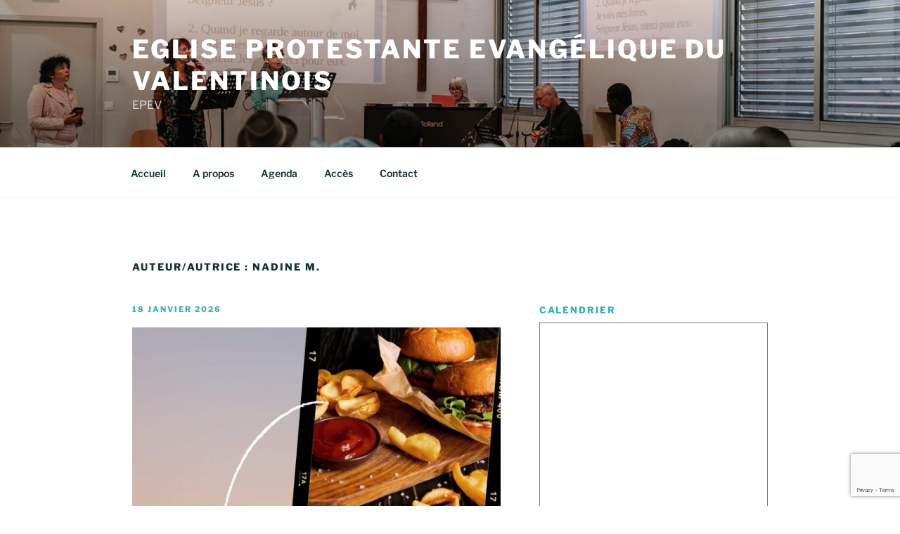

--- FILE ---
content_type: text/html; charset=utf-8
request_url: https://www.google.com/recaptcha/api2/anchor?ar=1&k=6LfcPncpAAAAAJP-bcOqGqcdMMhED4dmvpYYYgUM&co=aHR0cHM6Ly93d3cuZXBldi5mcjo0NDM.&hl=en&v=N67nZn4AqZkNcbeMu4prBgzg&size=invisible&anchor-ms=20000&execute-ms=30000&cb=div6o3m6icrn
body_size: 48597
content:
<!DOCTYPE HTML><html dir="ltr" lang="en"><head><meta http-equiv="Content-Type" content="text/html; charset=UTF-8">
<meta http-equiv="X-UA-Compatible" content="IE=edge">
<title>reCAPTCHA</title>
<style type="text/css">
/* cyrillic-ext */
@font-face {
  font-family: 'Roboto';
  font-style: normal;
  font-weight: 400;
  font-stretch: 100%;
  src: url(//fonts.gstatic.com/s/roboto/v48/KFO7CnqEu92Fr1ME7kSn66aGLdTylUAMa3GUBHMdazTgWw.woff2) format('woff2');
  unicode-range: U+0460-052F, U+1C80-1C8A, U+20B4, U+2DE0-2DFF, U+A640-A69F, U+FE2E-FE2F;
}
/* cyrillic */
@font-face {
  font-family: 'Roboto';
  font-style: normal;
  font-weight: 400;
  font-stretch: 100%;
  src: url(//fonts.gstatic.com/s/roboto/v48/KFO7CnqEu92Fr1ME7kSn66aGLdTylUAMa3iUBHMdazTgWw.woff2) format('woff2');
  unicode-range: U+0301, U+0400-045F, U+0490-0491, U+04B0-04B1, U+2116;
}
/* greek-ext */
@font-face {
  font-family: 'Roboto';
  font-style: normal;
  font-weight: 400;
  font-stretch: 100%;
  src: url(//fonts.gstatic.com/s/roboto/v48/KFO7CnqEu92Fr1ME7kSn66aGLdTylUAMa3CUBHMdazTgWw.woff2) format('woff2');
  unicode-range: U+1F00-1FFF;
}
/* greek */
@font-face {
  font-family: 'Roboto';
  font-style: normal;
  font-weight: 400;
  font-stretch: 100%;
  src: url(//fonts.gstatic.com/s/roboto/v48/KFO7CnqEu92Fr1ME7kSn66aGLdTylUAMa3-UBHMdazTgWw.woff2) format('woff2');
  unicode-range: U+0370-0377, U+037A-037F, U+0384-038A, U+038C, U+038E-03A1, U+03A3-03FF;
}
/* math */
@font-face {
  font-family: 'Roboto';
  font-style: normal;
  font-weight: 400;
  font-stretch: 100%;
  src: url(//fonts.gstatic.com/s/roboto/v48/KFO7CnqEu92Fr1ME7kSn66aGLdTylUAMawCUBHMdazTgWw.woff2) format('woff2');
  unicode-range: U+0302-0303, U+0305, U+0307-0308, U+0310, U+0312, U+0315, U+031A, U+0326-0327, U+032C, U+032F-0330, U+0332-0333, U+0338, U+033A, U+0346, U+034D, U+0391-03A1, U+03A3-03A9, U+03B1-03C9, U+03D1, U+03D5-03D6, U+03F0-03F1, U+03F4-03F5, U+2016-2017, U+2034-2038, U+203C, U+2040, U+2043, U+2047, U+2050, U+2057, U+205F, U+2070-2071, U+2074-208E, U+2090-209C, U+20D0-20DC, U+20E1, U+20E5-20EF, U+2100-2112, U+2114-2115, U+2117-2121, U+2123-214F, U+2190, U+2192, U+2194-21AE, U+21B0-21E5, U+21F1-21F2, U+21F4-2211, U+2213-2214, U+2216-22FF, U+2308-230B, U+2310, U+2319, U+231C-2321, U+2336-237A, U+237C, U+2395, U+239B-23B7, U+23D0, U+23DC-23E1, U+2474-2475, U+25AF, U+25B3, U+25B7, U+25BD, U+25C1, U+25CA, U+25CC, U+25FB, U+266D-266F, U+27C0-27FF, U+2900-2AFF, U+2B0E-2B11, U+2B30-2B4C, U+2BFE, U+3030, U+FF5B, U+FF5D, U+1D400-1D7FF, U+1EE00-1EEFF;
}
/* symbols */
@font-face {
  font-family: 'Roboto';
  font-style: normal;
  font-weight: 400;
  font-stretch: 100%;
  src: url(//fonts.gstatic.com/s/roboto/v48/KFO7CnqEu92Fr1ME7kSn66aGLdTylUAMaxKUBHMdazTgWw.woff2) format('woff2');
  unicode-range: U+0001-000C, U+000E-001F, U+007F-009F, U+20DD-20E0, U+20E2-20E4, U+2150-218F, U+2190, U+2192, U+2194-2199, U+21AF, U+21E6-21F0, U+21F3, U+2218-2219, U+2299, U+22C4-22C6, U+2300-243F, U+2440-244A, U+2460-24FF, U+25A0-27BF, U+2800-28FF, U+2921-2922, U+2981, U+29BF, U+29EB, U+2B00-2BFF, U+4DC0-4DFF, U+FFF9-FFFB, U+10140-1018E, U+10190-1019C, U+101A0, U+101D0-101FD, U+102E0-102FB, U+10E60-10E7E, U+1D2C0-1D2D3, U+1D2E0-1D37F, U+1F000-1F0FF, U+1F100-1F1AD, U+1F1E6-1F1FF, U+1F30D-1F30F, U+1F315, U+1F31C, U+1F31E, U+1F320-1F32C, U+1F336, U+1F378, U+1F37D, U+1F382, U+1F393-1F39F, U+1F3A7-1F3A8, U+1F3AC-1F3AF, U+1F3C2, U+1F3C4-1F3C6, U+1F3CA-1F3CE, U+1F3D4-1F3E0, U+1F3ED, U+1F3F1-1F3F3, U+1F3F5-1F3F7, U+1F408, U+1F415, U+1F41F, U+1F426, U+1F43F, U+1F441-1F442, U+1F444, U+1F446-1F449, U+1F44C-1F44E, U+1F453, U+1F46A, U+1F47D, U+1F4A3, U+1F4B0, U+1F4B3, U+1F4B9, U+1F4BB, U+1F4BF, U+1F4C8-1F4CB, U+1F4D6, U+1F4DA, U+1F4DF, U+1F4E3-1F4E6, U+1F4EA-1F4ED, U+1F4F7, U+1F4F9-1F4FB, U+1F4FD-1F4FE, U+1F503, U+1F507-1F50B, U+1F50D, U+1F512-1F513, U+1F53E-1F54A, U+1F54F-1F5FA, U+1F610, U+1F650-1F67F, U+1F687, U+1F68D, U+1F691, U+1F694, U+1F698, U+1F6AD, U+1F6B2, U+1F6B9-1F6BA, U+1F6BC, U+1F6C6-1F6CF, U+1F6D3-1F6D7, U+1F6E0-1F6EA, U+1F6F0-1F6F3, U+1F6F7-1F6FC, U+1F700-1F7FF, U+1F800-1F80B, U+1F810-1F847, U+1F850-1F859, U+1F860-1F887, U+1F890-1F8AD, U+1F8B0-1F8BB, U+1F8C0-1F8C1, U+1F900-1F90B, U+1F93B, U+1F946, U+1F984, U+1F996, U+1F9E9, U+1FA00-1FA6F, U+1FA70-1FA7C, U+1FA80-1FA89, U+1FA8F-1FAC6, U+1FACE-1FADC, U+1FADF-1FAE9, U+1FAF0-1FAF8, U+1FB00-1FBFF;
}
/* vietnamese */
@font-face {
  font-family: 'Roboto';
  font-style: normal;
  font-weight: 400;
  font-stretch: 100%;
  src: url(//fonts.gstatic.com/s/roboto/v48/KFO7CnqEu92Fr1ME7kSn66aGLdTylUAMa3OUBHMdazTgWw.woff2) format('woff2');
  unicode-range: U+0102-0103, U+0110-0111, U+0128-0129, U+0168-0169, U+01A0-01A1, U+01AF-01B0, U+0300-0301, U+0303-0304, U+0308-0309, U+0323, U+0329, U+1EA0-1EF9, U+20AB;
}
/* latin-ext */
@font-face {
  font-family: 'Roboto';
  font-style: normal;
  font-weight: 400;
  font-stretch: 100%;
  src: url(//fonts.gstatic.com/s/roboto/v48/KFO7CnqEu92Fr1ME7kSn66aGLdTylUAMa3KUBHMdazTgWw.woff2) format('woff2');
  unicode-range: U+0100-02BA, U+02BD-02C5, U+02C7-02CC, U+02CE-02D7, U+02DD-02FF, U+0304, U+0308, U+0329, U+1D00-1DBF, U+1E00-1E9F, U+1EF2-1EFF, U+2020, U+20A0-20AB, U+20AD-20C0, U+2113, U+2C60-2C7F, U+A720-A7FF;
}
/* latin */
@font-face {
  font-family: 'Roboto';
  font-style: normal;
  font-weight: 400;
  font-stretch: 100%;
  src: url(//fonts.gstatic.com/s/roboto/v48/KFO7CnqEu92Fr1ME7kSn66aGLdTylUAMa3yUBHMdazQ.woff2) format('woff2');
  unicode-range: U+0000-00FF, U+0131, U+0152-0153, U+02BB-02BC, U+02C6, U+02DA, U+02DC, U+0304, U+0308, U+0329, U+2000-206F, U+20AC, U+2122, U+2191, U+2193, U+2212, U+2215, U+FEFF, U+FFFD;
}
/* cyrillic-ext */
@font-face {
  font-family: 'Roboto';
  font-style: normal;
  font-weight: 500;
  font-stretch: 100%;
  src: url(//fonts.gstatic.com/s/roboto/v48/KFO7CnqEu92Fr1ME7kSn66aGLdTylUAMa3GUBHMdazTgWw.woff2) format('woff2');
  unicode-range: U+0460-052F, U+1C80-1C8A, U+20B4, U+2DE0-2DFF, U+A640-A69F, U+FE2E-FE2F;
}
/* cyrillic */
@font-face {
  font-family: 'Roboto';
  font-style: normal;
  font-weight: 500;
  font-stretch: 100%;
  src: url(//fonts.gstatic.com/s/roboto/v48/KFO7CnqEu92Fr1ME7kSn66aGLdTylUAMa3iUBHMdazTgWw.woff2) format('woff2');
  unicode-range: U+0301, U+0400-045F, U+0490-0491, U+04B0-04B1, U+2116;
}
/* greek-ext */
@font-face {
  font-family: 'Roboto';
  font-style: normal;
  font-weight: 500;
  font-stretch: 100%;
  src: url(//fonts.gstatic.com/s/roboto/v48/KFO7CnqEu92Fr1ME7kSn66aGLdTylUAMa3CUBHMdazTgWw.woff2) format('woff2');
  unicode-range: U+1F00-1FFF;
}
/* greek */
@font-face {
  font-family: 'Roboto';
  font-style: normal;
  font-weight: 500;
  font-stretch: 100%;
  src: url(//fonts.gstatic.com/s/roboto/v48/KFO7CnqEu92Fr1ME7kSn66aGLdTylUAMa3-UBHMdazTgWw.woff2) format('woff2');
  unicode-range: U+0370-0377, U+037A-037F, U+0384-038A, U+038C, U+038E-03A1, U+03A3-03FF;
}
/* math */
@font-face {
  font-family: 'Roboto';
  font-style: normal;
  font-weight: 500;
  font-stretch: 100%;
  src: url(//fonts.gstatic.com/s/roboto/v48/KFO7CnqEu92Fr1ME7kSn66aGLdTylUAMawCUBHMdazTgWw.woff2) format('woff2');
  unicode-range: U+0302-0303, U+0305, U+0307-0308, U+0310, U+0312, U+0315, U+031A, U+0326-0327, U+032C, U+032F-0330, U+0332-0333, U+0338, U+033A, U+0346, U+034D, U+0391-03A1, U+03A3-03A9, U+03B1-03C9, U+03D1, U+03D5-03D6, U+03F0-03F1, U+03F4-03F5, U+2016-2017, U+2034-2038, U+203C, U+2040, U+2043, U+2047, U+2050, U+2057, U+205F, U+2070-2071, U+2074-208E, U+2090-209C, U+20D0-20DC, U+20E1, U+20E5-20EF, U+2100-2112, U+2114-2115, U+2117-2121, U+2123-214F, U+2190, U+2192, U+2194-21AE, U+21B0-21E5, U+21F1-21F2, U+21F4-2211, U+2213-2214, U+2216-22FF, U+2308-230B, U+2310, U+2319, U+231C-2321, U+2336-237A, U+237C, U+2395, U+239B-23B7, U+23D0, U+23DC-23E1, U+2474-2475, U+25AF, U+25B3, U+25B7, U+25BD, U+25C1, U+25CA, U+25CC, U+25FB, U+266D-266F, U+27C0-27FF, U+2900-2AFF, U+2B0E-2B11, U+2B30-2B4C, U+2BFE, U+3030, U+FF5B, U+FF5D, U+1D400-1D7FF, U+1EE00-1EEFF;
}
/* symbols */
@font-face {
  font-family: 'Roboto';
  font-style: normal;
  font-weight: 500;
  font-stretch: 100%;
  src: url(//fonts.gstatic.com/s/roboto/v48/KFO7CnqEu92Fr1ME7kSn66aGLdTylUAMaxKUBHMdazTgWw.woff2) format('woff2');
  unicode-range: U+0001-000C, U+000E-001F, U+007F-009F, U+20DD-20E0, U+20E2-20E4, U+2150-218F, U+2190, U+2192, U+2194-2199, U+21AF, U+21E6-21F0, U+21F3, U+2218-2219, U+2299, U+22C4-22C6, U+2300-243F, U+2440-244A, U+2460-24FF, U+25A0-27BF, U+2800-28FF, U+2921-2922, U+2981, U+29BF, U+29EB, U+2B00-2BFF, U+4DC0-4DFF, U+FFF9-FFFB, U+10140-1018E, U+10190-1019C, U+101A0, U+101D0-101FD, U+102E0-102FB, U+10E60-10E7E, U+1D2C0-1D2D3, U+1D2E0-1D37F, U+1F000-1F0FF, U+1F100-1F1AD, U+1F1E6-1F1FF, U+1F30D-1F30F, U+1F315, U+1F31C, U+1F31E, U+1F320-1F32C, U+1F336, U+1F378, U+1F37D, U+1F382, U+1F393-1F39F, U+1F3A7-1F3A8, U+1F3AC-1F3AF, U+1F3C2, U+1F3C4-1F3C6, U+1F3CA-1F3CE, U+1F3D4-1F3E0, U+1F3ED, U+1F3F1-1F3F3, U+1F3F5-1F3F7, U+1F408, U+1F415, U+1F41F, U+1F426, U+1F43F, U+1F441-1F442, U+1F444, U+1F446-1F449, U+1F44C-1F44E, U+1F453, U+1F46A, U+1F47D, U+1F4A3, U+1F4B0, U+1F4B3, U+1F4B9, U+1F4BB, U+1F4BF, U+1F4C8-1F4CB, U+1F4D6, U+1F4DA, U+1F4DF, U+1F4E3-1F4E6, U+1F4EA-1F4ED, U+1F4F7, U+1F4F9-1F4FB, U+1F4FD-1F4FE, U+1F503, U+1F507-1F50B, U+1F50D, U+1F512-1F513, U+1F53E-1F54A, U+1F54F-1F5FA, U+1F610, U+1F650-1F67F, U+1F687, U+1F68D, U+1F691, U+1F694, U+1F698, U+1F6AD, U+1F6B2, U+1F6B9-1F6BA, U+1F6BC, U+1F6C6-1F6CF, U+1F6D3-1F6D7, U+1F6E0-1F6EA, U+1F6F0-1F6F3, U+1F6F7-1F6FC, U+1F700-1F7FF, U+1F800-1F80B, U+1F810-1F847, U+1F850-1F859, U+1F860-1F887, U+1F890-1F8AD, U+1F8B0-1F8BB, U+1F8C0-1F8C1, U+1F900-1F90B, U+1F93B, U+1F946, U+1F984, U+1F996, U+1F9E9, U+1FA00-1FA6F, U+1FA70-1FA7C, U+1FA80-1FA89, U+1FA8F-1FAC6, U+1FACE-1FADC, U+1FADF-1FAE9, U+1FAF0-1FAF8, U+1FB00-1FBFF;
}
/* vietnamese */
@font-face {
  font-family: 'Roboto';
  font-style: normal;
  font-weight: 500;
  font-stretch: 100%;
  src: url(//fonts.gstatic.com/s/roboto/v48/KFO7CnqEu92Fr1ME7kSn66aGLdTylUAMa3OUBHMdazTgWw.woff2) format('woff2');
  unicode-range: U+0102-0103, U+0110-0111, U+0128-0129, U+0168-0169, U+01A0-01A1, U+01AF-01B0, U+0300-0301, U+0303-0304, U+0308-0309, U+0323, U+0329, U+1EA0-1EF9, U+20AB;
}
/* latin-ext */
@font-face {
  font-family: 'Roboto';
  font-style: normal;
  font-weight: 500;
  font-stretch: 100%;
  src: url(//fonts.gstatic.com/s/roboto/v48/KFO7CnqEu92Fr1ME7kSn66aGLdTylUAMa3KUBHMdazTgWw.woff2) format('woff2');
  unicode-range: U+0100-02BA, U+02BD-02C5, U+02C7-02CC, U+02CE-02D7, U+02DD-02FF, U+0304, U+0308, U+0329, U+1D00-1DBF, U+1E00-1E9F, U+1EF2-1EFF, U+2020, U+20A0-20AB, U+20AD-20C0, U+2113, U+2C60-2C7F, U+A720-A7FF;
}
/* latin */
@font-face {
  font-family: 'Roboto';
  font-style: normal;
  font-weight: 500;
  font-stretch: 100%;
  src: url(//fonts.gstatic.com/s/roboto/v48/KFO7CnqEu92Fr1ME7kSn66aGLdTylUAMa3yUBHMdazQ.woff2) format('woff2');
  unicode-range: U+0000-00FF, U+0131, U+0152-0153, U+02BB-02BC, U+02C6, U+02DA, U+02DC, U+0304, U+0308, U+0329, U+2000-206F, U+20AC, U+2122, U+2191, U+2193, U+2212, U+2215, U+FEFF, U+FFFD;
}
/* cyrillic-ext */
@font-face {
  font-family: 'Roboto';
  font-style: normal;
  font-weight: 900;
  font-stretch: 100%;
  src: url(//fonts.gstatic.com/s/roboto/v48/KFO7CnqEu92Fr1ME7kSn66aGLdTylUAMa3GUBHMdazTgWw.woff2) format('woff2');
  unicode-range: U+0460-052F, U+1C80-1C8A, U+20B4, U+2DE0-2DFF, U+A640-A69F, U+FE2E-FE2F;
}
/* cyrillic */
@font-face {
  font-family: 'Roboto';
  font-style: normal;
  font-weight: 900;
  font-stretch: 100%;
  src: url(//fonts.gstatic.com/s/roboto/v48/KFO7CnqEu92Fr1ME7kSn66aGLdTylUAMa3iUBHMdazTgWw.woff2) format('woff2');
  unicode-range: U+0301, U+0400-045F, U+0490-0491, U+04B0-04B1, U+2116;
}
/* greek-ext */
@font-face {
  font-family: 'Roboto';
  font-style: normal;
  font-weight: 900;
  font-stretch: 100%;
  src: url(//fonts.gstatic.com/s/roboto/v48/KFO7CnqEu92Fr1ME7kSn66aGLdTylUAMa3CUBHMdazTgWw.woff2) format('woff2');
  unicode-range: U+1F00-1FFF;
}
/* greek */
@font-face {
  font-family: 'Roboto';
  font-style: normal;
  font-weight: 900;
  font-stretch: 100%;
  src: url(//fonts.gstatic.com/s/roboto/v48/KFO7CnqEu92Fr1ME7kSn66aGLdTylUAMa3-UBHMdazTgWw.woff2) format('woff2');
  unicode-range: U+0370-0377, U+037A-037F, U+0384-038A, U+038C, U+038E-03A1, U+03A3-03FF;
}
/* math */
@font-face {
  font-family: 'Roboto';
  font-style: normal;
  font-weight: 900;
  font-stretch: 100%;
  src: url(//fonts.gstatic.com/s/roboto/v48/KFO7CnqEu92Fr1ME7kSn66aGLdTylUAMawCUBHMdazTgWw.woff2) format('woff2');
  unicode-range: U+0302-0303, U+0305, U+0307-0308, U+0310, U+0312, U+0315, U+031A, U+0326-0327, U+032C, U+032F-0330, U+0332-0333, U+0338, U+033A, U+0346, U+034D, U+0391-03A1, U+03A3-03A9, U+03B1-03C9, U+03D1, U+03D5-03D6, U+03F0-03F1, U+03F4-03F5, U+2016-2017, U+2034-2038, U+203C, U+2040, U+2043, U+2047, U+2050, U+2057, U+205F, U+2070-2071, U+2074-208E, U+2090-209C, U+20D0-20DC, U+20E1, U+20E5-20EF, U+2100-2112, U+2114-2115, U+2117-2121, U+2123-214F, U+2190, U+2192, U+2194-21AE, U+21B0-21E5, U+21F1-21F2, U+21F4-2211, U+2213-2214, U+2216-22FF, U+2308-230B, U+2310, U+2319, U+231C-2321, U+2336-237A, U+237C, U+2395, U+239B-23B7, U+23D0, U+23DC-23E1, U+2474-2475, U+25AF, U+25B3, U+25B7, U+25BD, U+25C1, U+25CA, U+25CC, U+25FB, U+266D-266F, U+27C0-27FF, U+2900-2AFF, U+2B0E-2B11, U+2B30-2B4C, U+2BFE, U+3030, U+FF5B, U+FF5D, U+1D400-1D7FF, U+1EE00-1EEFF;
}
/* symbols */
@font-face {
  font-family: 'Roboto';
  font-style: normal;
  font-weight: 900;
  font-stretch: 100%;
  src: url(//fonts.gstatic.com/s/roboto/v48/KFO7CnqEu92Fr1ME7kSn66aGLdTylUAMaxKUBHMdazTgWw.woff2) format('woff2');
  unicode-range: U+0001-000C, U+000E-001F, U+007F-009F, U+20DD-20E0, U+20E2-20E4, U+2150-218F, U+2190, U+2192, U+2194-2199, U+21AF, U+21E6-21F0, U+21F3, U+2218-2219, U+2299, U+22C4-22C6, U+2300-243F, U+2440-244A, U+2460-24FF, U+25A0-27BF, U+2800-28FF, U+2921-2922, U+2981, U+29BF, U+29EB, U+2B00-2BFF, U+4DC0-4DFF, U+FFF9-FFFB, U+10140-1018E, U+10190-1019C, U+101A0, U+101D0-101FD, U+102E0-102FB, U+10E60-10E7E, U+1D2C0-1D2D3, U+1D2E0-1D37F, U+1F000-1F0FF, U+1F100-1F1AD, U+1F1E6-1F1FF, U+1F30D-1F30F, U+1F315, U+1F31C, U+1F31E, U+1F320-1F32C, U+1F336, U+1F378, U+1F37D, U+1F382, U+1F393-1F39F, U+1F3A7-1F3A8, U+1F3AC-1F3AF, U+1F3C2, U+1F3C4-1F3C6, U+1F3CA-1F3CE, U+1F3D4-1F3E0, U+1F3ED, U+1F3F1-1F3F3, U+1F3F5-1F3F7, U+1F408, U+1F415, U+1F41F, U+1F426, U+1F43F, U+1F441-1F442, U+1F444, U+1F446-1F449, U+1F44C-1F44E, U+1F453, U+1F46A, U+1F47D, U+1F4A3, U+1F4B0, U+1F4B3, U+1F4B9, U+1F4BB, U+1F4BF, U+1F4C8-1F4CB, U+1F4D6, U+1F4DA, U+1F4DF, U+1F4E3-1F4E6, U+1F4EA-1F4ED, U+1F4F7, U+1F4F9-1F4FB, U+1F4FD-1F4FE, U+1F503, U+1F507-1F50B, U+1F50D, U+1F512-1F513, U+1F53E-1F54A, U+1F54F-1F5FA, U+1F610, U+1F650-1F67F, U+1F687, U+1F68D, U+1F691, U+1F694, U+1F698, U+1F6AD, U+1F6B2, U+1F6B9-1F6BA, U+1F6BC, U+1F6C6-1F6CF, U+1F6D3-1F6D7, U+1F6E0-1F6EA, U+1F6F0-1F6F3, U+1F6F7-1F6FC, U+1F700-1F7FF, U+1F800-1F80B, U+1F810-1F847, U+1F850-1F859, U+1F860-1F887, U+1F890-1F8AD, U+1F8B0-1F8BB, U+1F8C0-1F8C1, U+1F900-1F90B, U+1F93B, U+1F946, U+1F984, U+1F996, U+1F9E9, U+1FA00-1FA6F, U+1FA70-1FA7C, U+1FA80-1FA89, U+1FA8F-1FAC6, U+1FACE-1FADC, U+1FADF-1FAE9, U+1FAF0-1FAF8, U+1FB00-1FBFF;
}
/* vietnamese */
@font-face {
  font-family: 'Roboto';
  font-style: normal;
  font-weight: 900;
  font-stretch: 100%;
  src: url(//fonts.gstatic.com/s/roboto/v48/KFO7CnqEu92Fr1ME7kSn66aGLdTylUAMa3OUBHMdazTgWw.woff2) format('woff2');
  unicode-range: U+0102-0103, U+0110-0111, U+0128-0129, U+0168-0169, U+01A0-01A1, U+01AF-01B0, U+0300-0301, U+0303-0304, U+0308-0309, U+0323, U+0329, U+1EA0-1EF9, U+20AB;
}
/* latin-ext */
@font-face {
  font-family: 'Roboto';
  font-style: normal;
  font-weight: 900;
  font-stretch: 100%;
  src: url(//fonts.gstatic.com/s/roboto/v48/KFO7CnqEu92Fr1ME7kSn66aGLdTylUAMa3KUBHMdazTgWw.woff2) format('woff2');
  unicode-range: U+0100-02BA, U+02BD-02C5, U+02C7-02CC, U+02CE-02D7, U+02DD-02FF, U+0304, U+0308, U+0329, U+1D00-1DBF, U+1E00-1E9F, U+1EF2-1EFF, U+2020, U+20A0-20AB, U+20AD-20C0, U+2113, U+2C60-2C7F, U+A720-A7FF;
}
/* latin */
@font-face {
  font-family: 'Roboto';
  font-style: normal;
  font-weight: 900;
  font-stretch: 100%;
  src: url(//fonts.gstatic.com/s/roboto/v48/KFO7CnqEu92Fr1ME7kSn66aGLdTylUAMa3yUBHMdazQ.woff2) format('woff2');
  unicode-range: U+0000-00FF, U+0131, U+0152-0153, U+02BB-02BC, U+02C6, U+02DA, U+02DC, U+0304, U+0308, U+0329, U+2000-206F, U+20AC, U+2122, U+2191, U+2193, U+2212, U+2215, U+FEFF, U+FFFD;
}

</style>
<link rel="stylesheet" type="text/css" href="https://www.gstatic.com/recaptcha/releases/N67nZn4AqZkNcbeMu4prBgzg/styles__ltr.css">
<script nonce="6VqLwSL3W1L97xe_nWgdOA" type="text/javascript">window['__recaptcha_api'] = 'https://www.google.com/recaptcha/api2/';</script>
<script type="text/javascript" src="https://www.gstatic.com/recaptcha/releases/N67nZn4AqZkNcbeMu4prBgzg/recaptcha__en.js" nonce="6VqLwSL3W1L97xe_nWgdOA">
      
    </script></head>
<body><div id="rc-anchor-alert" class="rc-anchor-alert"></div>
<input type="hidden" id="recaptcha-token" value="[base64]">
<script type="text/javascript" nonce="6VqLwSL3W1L97xe_nWgdOA">
      recaptcha.anchor.Main.init("[\x22ainput\x22,[\x22bgdata\x22,\x22\x22,\[base64]/[base64]/MjU1Ong/[base64]/[base64]/[base64]/[base64]/[base64]/[base64]/[base64]/[base64]/[base64]/[base64]/[base64]/[base64]/[base64]/[base64]/[base64]\\u003d\x22,\[base64]\\u003d\\u003d\x22,\x22w7orw6EhesKUw406K1rDrCNbwqAHw7rCjMOYJRs/eMOVHxzDn2zCnTRkFTsWwrRnworCoRbDvCDDr3BtwofCi2PDg2JPwr8VwpPCqznDjMK0w5cTFEYoG8KCw5/CqMOYw7bDhsOQwrXCpm8VZMO6w6pAw43DscK6HFtiwq3Dsl49a8KOw7zCp8OIL8OVwrA9J8OTEsKnTVNDw4QlKMOsw5TDjhnCusOAfioTYBghw6/CkzZHwrLDvzxWQ8K0wqB+VsOFw7TDiEnDm8OlwpHDqlxWAjbDp8KcD0HDhWRzOTfDpsOowpPDj8OYwr3CuD3CvsKwNhHCh8KRwooaw5HDuH5nw74qAcKrRcK9wqzDrsKEeF1rw4/DiRYcTCxibcK6w75TY8ORwpfCmVrDiS9secO/MgfCscONwq7DtsK/woPDt1tUczwyTQNpBsK2w5BjXHDDocKkHcKJUQDCkx7CghDCl8Oww4nCnjfDu8K6wq3CsMOuN8OJI8OkEk/Ct242bcKmw4DDtMK8woHDiMKlw5Vtwq1Jw6TDlcKxSsK+wo/Ck0TCtMKYd1jDjcOkwrImAh7CrMKvLMOrD8K9w63Cv8KvQD/Cv17CtcKRw4krwqdDw4t0Wm87LCBywoTCnDzDpBtqQg5Qw4QiRRAtJcOzJ3Nsw5I0His8wrYhScK1bsKKQwHDlm/Dt8Knw73DuX/ClcOzMxg4A2nCncKpw67DosKcQ8OXL8Ohw67Ct0vDqMKgHEXCgcKIH8O9wqjDnMONTCfCmjXDs17DtsOCUcOKeMOPVcOnwrM1G8ORwqHCncO/[base64]/DhS7CrxtXL8OdB8KHYFvDoCjDkBgsHsKRw7LCt8KIw4c4VcOPBMOJwpbCmMKTKmDDnMO/[base64]/[base64]/[base64]/DuwvDp8KeDMO9w6gRXsK7wqjCo8O4wr4HwrEkdhIswp7DgMOADhVTbibCo8Oew4gQw6YQd1kpw7zCosOcwqLDrG7DucOBwqoEAcO0bX5QDS1Ww5/[base64]/DqTnCpgRsB8KZPFPDnDBgw615w6lFwqfDkHsNwohWwoPDlMKtw6xhwrvDh8KcPA4hCcKGecOhGMKmwqbCs3/CkRPCtQo4wpzCqkfDuEwUdMKQwrrCn8K2w6DCv8O3wpvCtsOhSMK3wrbDl3TDii/CocOWR8OwPMKoGVNywrzDujTDtsKPL8OLVMKzBSoTesOYZMOXWgbCjiZlZ8Otw63DusOyw6bCiGoBw6F1wrANw5lRwpfCjDjDkh03w5TDoBXCnMOhekwQw5lAw4QqwrIQM8OwwqsfM8KewoXCoMO2dsKKfRJdw4bDkMK1eRJaLlrCisKVwo/[base64]/[base64]/[base64]/CtMKjw75cTMO0woTDk2IOKGrCmmIQw74rwpFiwrrDkQ3CqcO3wp7Dj0tvw7nCgsO/D3zCk8KJw6QHwrzCkCwtw4xiwpwaw5Zww5/DmcO+T8Omwrs/woJYGMKECsOWSRvCunjDhsO4KMKXcMKXwr98w6krO8OOw6I7wr5Vw5I5IMK8w6rCnsOWAEwfw5ELwqzChMO8F8ONw5nCvcOWwoNYwo3DocKUw4/CvsOeOAsAwqtXw7oiDQpkw4gGO8OZZ8OAwpUiw4lKwqrCu8KVwqAmdcKiwr7CtsOJPETDr8KAdz9Rw4dKAFvCt8OSGMKiwqrDs8KgwrnDoH0ewp3CncKawqgPw4PCkDbCn8ONwo/CgcKbwpkpGyTCnGFycsOoBMKwb8KKE8O1QMOswo9rJjDDksKsWcOzWiZJDMKOw6cSwr3CkMKxwqIOwonDvcOjwq7DhU1vVTNKUilyAC/[base64]/DggkkccKcJknDlMKdwr0Sw7HDuU3DqwxYw7VaWBLDpsKlIsOWw5/DvAtaHCViXMKLc8K0ID/CjcOZEcKtw6xFVcKhwr1LXMKjwqsjeE/Dh8OWw5TCgcOhw5dkfRtRw4PDqHc1W1rCliMowrdwwqbDvlZhwrYWMwx2w5sgwrjDtcK6w5/Dgx0swrJ3EsOKw5knA8KKwpzCq8KqQMOmw5g8dAMVw7PDsMOEdA3DmMO2w4BTw7/[base64]/Co8KXN8Ouw4o5woYddMK/w7vDucKiOCfCjAFAw5vDoBnDnHsuwop9wqfClAwoRyYrw6zDhmNKwoDDvMKAw4Mqwp8gw5LCgcKcajYZLjTDnH18c8OeK8OWRgnDj8OFUQljw7fChsO5w4/CsEHDvMKWSVYywo5SwpzCuVHCqMOSw57CvcKXwpLCvcK9wr1INsKfKHA8wqk5USFPw5s6wrLChcO5w6NwEMKaW8O1OcKySWLCoE/DoD0iw7nCtsOrQCg/QEHDjCg+Eh/[base64]/[base64]/CvFcQwpHCjw3Dn21PwoVsw60nKDkRUF/Dij/CmcOeWsOGABLDrcKkw5hPWzlOwqLCpMKkcxnDoT9Vw5/DjMKYwr3CtsKUSMKlcWNSQRR/wq8dwrBCw7Jrwq/[base64]/Dn8OewoQ/N8KJFsODKU/DlsKLw7dnUmxwT3fCpCHDvcOxNx3DvHtPw4zCkhrDqBDDjMKXOkzDvD/[base64]/DjsOIcMOvwp4fHsOKw7rDkMOWwr/Dp2kPUxrDjUsDwobCnSfDjxYtwpQMYMO4wqPDvsOcw5PDksKMC3/Doi0/w7vCr8ONJ8K2w5UPwqTCnEvChyfCnn/Dl0YYSMKJZ1jDgXJzwo3DokIXwphZw6gOG27DmMOTLMKTVMKAUsKLT8KKYsKAZyBUPcKgfsOGdGh/w5zCrwvCtlfChwLCikvCgmRBw7omFsORVVknwo7DojRfJkLDqHctwqjDmE3DtsKyw4jCiW0hw6TCpwhEwp3CjcOuw5PDgMKJOm3CvcKnOCFZwoAqwrZlwrfDi0bCggDDi3hsd8K8w5IRUcKHwrIyfXfDgsOAGEB4bsKowoPDvQ/[base64]/Cs8KpI8KtTW9bIFDCs8KhZ8O5BcKDUGzCgcKEdcKDHhPCqhHCrcOAQ8K4wrBEw5DCpsKIw5XCsQk2FyrDq0sswq3CssKBYcKgwqjDkBjCosKiwo3Dg8K7PhrCj8OKfX48w4oSBFfClcOyw47Do8O4HFtDw4Ikw7LDgkZbw6Y+bF3ChCx9wp/DhVHDmBfDg8KrQSfDlsOfwr/CjMKFw4cAegUEw4EEK8OwQcKeKWjCtMKxwo/ChMOmGMOgwqMnJMOEwp7DuMKvw542VsKMT8K/QDjCq8OiwpcbwqJdwqvDglXClMOlw6DCjyvCosK2wqvCpcOCJcOZdglHwq7CuE0WeMKew4zDkMKHw6DDscKifcKHwoLDnsKsE8K4wpTDt8KUw6DDtlYsWBQVw6bDoRvCqFJzwrUrbmtRw60DNcO/w7Z3w5LDkMKEAMO7AnxOOGTCrcObBzl3bMO2wo4+LcOxw5PDt3liLMKVOMOPwqbDsxvDosOww4dhGsKYw5nDtxUuwovCtsOpwoorAiV2TcOfaT7CmVUhw6R8w67Cvw3CjijDisKdw6YNwp7Dk2zChcKzw57Chy7DnsKMVMO3w404XHPCtMO0Tj80wqRsw4HChMO3wr/Du8OuYsKKwpxeaGLDhMOwT8KdY8O2fcOdworCsRDCp8Kew4LCiFFdFkNew71NQgrCtMKyFXtKRkx8wrsEw6vDjsOMBAvCs8OMIXXDosO3w63Ci2LCq8KvWcK9W8KewpJiwo0Gw7rDshzCnHvDs8KywqRHAUcqDsKlw4bCg37DrcKdXyrCoFoYwqDCksO/woAlwr3CjcOtwq/DihzDiSo1UHvDkyoiC8KRWMO2w5UtfsKXY8OGG1EFw7PCmMO+ZhnDkcKTwr0BQnHDpsO3w4N5wpJxMMOUGsKZAwzCjWNDM8KEw4nDkRJ+S8O0HMOww7cMTMOww6ETGXQEwqYwBVXDqcObw4YfRAbDhWldKgnDvhEpEMO0wqHClCAdw5/DuMKhw5RTCMKjw4TDi8OWCcO+w5PDmjvDnT4nfsOWwpsMw4hTGMKEwr0wSsKcw5zCoFdfRS3DgABIQWt8wrnCkX/CmMOuw4bDmXkOJsKdOl3CiAnDiVXDlEPDm0rDkMKYw47Cgy5DwrU9GMOuwo/CrW/[base64]/FsKLXnDDsMKaVCwdw7zDmjnCicK/V8KFwqpZwq7CrMOJw6F/wrzChnEkGcOGw4NOFlEmDmIaRFYQY8ONwoVxJR3DhW/[base64]/DihHDtsKzwr3DtmPCm8KsYgjCiMK1wozDpCbDrCDDnT0Hw4JTK8OWV8ONwqfCmRPCjMKtw51RQ8K2wpLCrMKJa0AWworDrF/[base64]/CqMOgwoMow7/ChMONXsOEE8Odw4fCnMOdCxhqFgbCo8KMOcKrwqg7I8KiCEbDusOZJMKRISjDmVbCmsOEw7TCs0bCt8KEM8OXw4DCpQE3CBDCvzRswr/DiMKYQ8OqG8KMOMKSw7nDu3fCq8O0wr7CvcKdFHJMw6PCqMOgwojCrjEAQcOow6/CszF5wo7DqcKaw43Dm8OswrTDnsOhFcKBwq3CqGDDpk/ChR5Jw7VDwpfCg2p2woDDlMKrw4LDsxljNi1cLsKlUsKcacOESsOUdwpQwoZAw4AmwrhJaUrDmTw1OMKDCcKcw49iwofDlcOzbhPCt3Bzw4UEw4XCkEl1w5p6wrIVKxvCjFhlIEFYw4/Dh8OjFcKsLXnDm8OAwr5Fw6HDgMKWAcKew68lw5I4YDEWwoZPEl3CozXDpQTDuXLDjBHCmVVow5TCuT/DusO1w43CoDrCj8OiaxpZw7luw4MIw5bDnsOTcQNPwpAZwoBZNMKwW8OqZcOFdEJIUsKcHTvDm8OXdsK2XDFFwo3DoMO/[base64]/GivCqMOCIsOtVsObwpcQT8KmwpbDm1EiwpIVFAA/EMODZzfCvgMrGMOZSsOlw6jDoHfCqkHDoGFEw5zCtUcxwonCqgZaPRvCvsOyw48iw5FNGDfCk05XwpXCvXwOS3nDs8KewqHDq2peOsK3w7E1woLCqMK9w5PCp8O3P8Kew6UDDsOSDsKjVMOpLnIvwq/CnMKhP8K/fSlgDcOzEgrDrsOlwpcPSzzDkXHCqjLCnsOPw7jDswvCnnfCtcOEwosyw69DwpEiwrHCnMKBwo/Cp21Dw4kAU2PDoMO2wqIwayMMUG13QlDDmMKJFwg+HRhkfsObFsOwI8KxazPCq8OkEyjDoMKOKcK3wpvDuBRRNDk7w709GsOiw63CuG59MsK5Kx3DmsONw75Cw7cQd8O8KRPCpAHCtiJxw7sLw4nCuMK3w4PDgyEHIHktRcOyAcK8PMKww7fChiwRwr/Dm8OUTQpgXsO2bMKdwqvDrMO2KUfDl8Kzw7IFw7Qybh3DrMKNQwHCgWxWw7DCo8OyK8KXwp/CnUM+w5vDjMKbJ8KdIsOewpgqK2TCrRg7cl57wpDCqncaIcKaw5TCiznDjcOpwp01FSHCnkrCrcOCwrhhJGFwwrgeTlXCphDDr8OgUiIYwoHDoBUobF4Cbmc9QzDCsTF/w4QQw7VBNMK4w71eScOvTcKIwrFjw5MJfSpnw7jDgEFuw5NxAMOCw4dhwozDnE3CpGkFfMOow4dNwqYRXcK3wrvDjSPDjBHCk8Kpw6DDqHN5QikcwpDDqAYWwqTCtD/Cv3/ChGYYwqBlW8KCw6ggwpx/[base64]/bgjCg2HCksOaw5hywrHCksKICh7Du1BZYMOJD8OtKhDDsAsDP8OJLDjCuUXCqQ8Pw4ZHI17DgRc7wqs/H3rDhVTDqsONVFDDu3rDhELDv8OcCwsGMWobwqAXwpY1w6AgWyNywrrCicOzw5XChQ4dwqZjworDuMOOwrciwpnDhMKMZncZwqRLSDBHwrXCpGd4WsOQwoHCjHceRWHCoRdvw7XDmE4+wqnCrMKtJ3F+URvCkTXCmxM/[base64]/CuMORDm3CsHvDiDHCthvDp8K5wojCicO4XsOOKsOIQA16w6RpwoXCuU3CjcKaDMOQw5wNw4vDpAQyPxjDhGjCgRttwobDuRkCEjrDl8KWfyhrw79GUsK2G3LCkh90NMOkw7RRw5XCp8KeaRXDj8KkwpF1P8OAY1HDlzA3wrJ/wot8JWsMwrTDvcOxw7A6DEJbEWLCj8Kid8OoccO9w7E2ECM5w5E6wqnCtBhxwrXCtMOlGcO0UcOVAMOcbU3CuVdiR2rDqcKkwqlxRsOiw67DiMKbRVvCrAvDt8OsNMKlwrMrwp7CjcOdwoHDrsK8e8ORw7DDpW8cD8OKwq3Ck8OaHH/DiVUFHcOBOUBBw6LDq8OEdnLDpFQnccOfwo19ZlhDRQDDn8KYwrdDBMONJXrClQrDu8KJw59pwpYywobDg1XDsEQNw6TDqcKWwoZNUcKHdcOVQg3CisKkFmw7woETLHg1YXTCpcKew7Yhbm4CF8KbwqvCinbDucKOw75mw7ttwoLDscKhDWwOX8O1BhTCoz/DhsKOw7dYOmbDqMKkTEnDjMO2w64Nw4lCwp1GJnLDq8OBFsKwQsKwUSldw6TDpnkkCivCow9TIMK5UElswqDDscK6MW/CkMKuG8K0w6/[base64]/DksOQwoNfW8OLw4vCgBobaUjDhS/CtcKaw7U9w47CjcKMwqjDhzrDhETCvC3DmcOHwq9uw6dBWMORwoYUSD8RT8KnAEtOP8KMwqIMw6vCri/DoG3Djl3Cl8Kuw5fCgnjDrcK6wobDsWPDh8Ocw7XCqQVrw6QFw6JVw4k5PFwXA8Kuw48FwrjDhcOGwp3DscOqSy7Ci8K5SCgpZ8KbXMO2acKSw7J0EcKCwpU4AzHDqcKRworCtzNPwoDDtBjDmlzChjcQIF1swqvClEjCrsKAUcOLwpgeEMKIGMO/[base64]/Ck09jw4bCu2Rnw6fCq8KAa1PCtsK/w5bDjDlfKW0qw4RULljCkXMtwqvDmcKiwrvDnRTCr8Oed0XCvWvCtgdALx8Uw5IKbMOgL8OAw7DDmhXCg1zDvVxgWksZwrYsMsO1woVtw7t6WlMbaMOyY3jCrMKQRmABw4/[base64]/CsMOGwrXDujTDgcOFA0wIDsK1w43DqmR+wpfDksOhwovDscK4FBDCjGhnCiVFURPDgW3DimbDlFogwpoRw6PDgMO4RUcEw5bDhMOMwqUzX1PCncK+UMOwacOoHsK/wrMhCUQ9woFhw4XDvWzDisKsTcKTw47DlMKRwo/DkglmeUVtwpd5IsKVw5UWBSbCvznCoMOowp3DkcKIw5jCk8KTJmbDosOnwrHDj2/Cv8OMW37Ck8OLw7bDqw3DhU0XwrECwpXDp8OifCdbMknDjcOFw6TCp8K+X8OQC8OgNsKcYsKCGsOvVRnCpCN8O8K3wqTDmcKQwrzCtUACG8K/wrHDvcObf3MKwoLCnsK/E3jCk0cbFg7DnTw6QsOCenfDllAwTFHCqMK3egPCmGsSwrt1NcOvV8KFw5XDs8O8w55vwr/Ctw3CpsKhwrvChGcNw5TCmMKCwps1wqNjEcOywpAdD8O1Y00Rwr3Cu8K1w4MYwo9KwpDCvsK/QsKlPsOrAcKDOsOAwoQ0NBbClnXCtMOiw6E8ecO/IsKVLSHCusKtwohsw4TChAbCoSDCisKXw69/w5YkesKSwrLDsMORL8KdTMOGwrzDlXUww5lXcT5KwrgbwoEXw7EVYjkQwpTChTEeUsKNwodfw4bDnhzCkBBCXUbDq2bCvMOUwrhCwqvCnxnDssO+w7rCosOSQhdbwq/[base64]/JcO/McOCCsKvw6QZXMOpPzXCl3Y4RFY9w6vDpGUmwonDvMK+TcKyfcOuwrLDn8O2M0PDsMOiAVtqw7TCmsOTGcKyDnDDlsKVdz3Cg8Kcwqonw65BwrfDjMKNQiRSNsOGJX3CgFBsGsKUHgzCjsKHwqJgfm3Cg0fCr3/CqxLDvwkuw4tcw5jCo2HDvy1PcsOYXCAhw6vCtcKAK1/CnGrDvMOww4QAwrYZw7sFQBPChTrCksOew41+woV6MXQow5UHO8OiE8OBYMOow7N1w5rDgQotw5jDjcK2fx7CsMKYw4tpwr3Cs8KkKMORGnvChjvCjSPCmzjCvEXDri1OwrRpw57DsMOLw4J7wq1jP8OEASZdw6nDsMOBw7/[base64]/DplRLwrUuUzIrwrnDm8Kqw4vDjcKdVW3CsDEGwrdRw65lf8KnSH3DnF50bMOcQsK/w7vDuMKibioSD8ONNh5cwozCsnEJFV5QS25ATFkQSMOiUcOMwoRVNcOGA8KcEcO2L8KlGsOPC8O8LMOZw5VXwp0RGMKpw49ldCUmNmR9BcK7awtjLns0w5/Dl8OXwpJDw7BbwpMAw41haytBLSPDksKgw4E/TkbDnMOgfcKCw5rDhMO6bsKkRRfDvBvCq2EHwpHCmsO/VCzCksOSRsKWwo4Ow4DDtjkcwrd0dVAGwqPCuXvCscOsTMOow4/[base64]/CgjVQwo7CqcK/O8K1wroDw58wIsOPBSrCssK9PcK5ZTcrwr7CnsO1N8KUw5kLwqZIWDZfw67DpgsiDsOWP8KJWjEgw4opw5fCm8OtecOfwpxJF8OOccKhSDhkwpnCj8KfGcK3HcKLV8KPEcOcesKVHW0bC8KGwqQNw6/CiMKYw64VLxzCqcOnw4fCgRlvPBUawonCm2sJw77Cr2LDtsOzwrQRY1vCisK4O1/[base64]/w5DCtSPCuRHDilzDn0XCgzDCv8O/wrPDtXrCuGlCa8K1wpTDoj3Dtl3Dq040w64MwqfDn8KUw4zCsSsvWcOnw4HDn8K4JcO0wonDuMK5wpDCsgpow6QSwoBsw78Gwo3CrwJvw4gpHl/DgMKaFA7DnkjDk8OUHcOqw6kFw4gFIcONw5zCh8OxIwXCvT0TRAfDhxlAw6Adw67DnmQHJGHCp140XcKrd3syw6l3KG1rwqPDhMO1NExawrpIwqVXw6AOF8O1T8OXw7bCqcKrwpHCpcOfw5FHwp/CoClTwpnDkX7CscKRCkjCuSzDs8KQDsK1Dgciw6BXw6BQIXTCrQRpwoYKw5dOBHE4UcONAMOUYMOFEMO3w7Jpwo7CiMOBA2XCrn1DwokEV8Khw4vDg0FkTTDDrxnDmllfw7XCjh4NbMOXZhnCg2nDtQJ/SQzDjcKXw6RYd8KIB8Klwq13wqUwwpQ+EkBBwqTDkcKMwrLClHF2wp3DulUQET1+HcO5wqDChEDCrRscwrHDghskXWA3WsOhH3TDk8ODwpfDpsOYb3HDk2MzScKkwqkddUzCqsKUwqBfAmUQfsKow7bDmjbCtsOtwrEKJhPCol0PwrBOw6sdAsOHMw/Dr3HDtsOlwqYIw45NPA3Dt8KobzTDvsO/[base64]/Cpg4qwpXDp146wqbCgxsvwpnClMO3wqhMw7kVwrTDkcOSb8OJwqbDmQZKw5Aywoxcw4PDlsKjw501w4ltEcOFCyLDv2zDr8Olw7Uzw7Uuw7g0w7YVawh3JsKbPMK5wrUpM2DDqQvDv8OlUXgpKsKKGHpWw6ksw6fDucOBw5PDl8KADsKQaMO+FW/Di8KKOcKzwrbCqcOSA8OpwpHCgVrDtV/DuA7CrhY8PcO2P8OdfTHDtcKBPHonw5zCpjLCtkkIwqPDjMK/w5I+wp/CncOUN8KkHMKyKMO4wr0LHQrCvnFLWi7CvMOgWiweQcK/wqYUwq0zacKhw7hFw5APwqNre8KhCMK+w4U6TiRCwo0xwrHClcKsecOTdjXCjMOmw6Fsw6HDlcKJc8Otw63DhMKzwq4Cw4HCu8O3K2rDr1QBwobDpcOjd05NcsO2BWLDl8Kiwo5mw43DvMOEwpQKwpDCpmhOw4lTwr17wp9IbhrDiFnDrGjCtG/CscOgRnTCpmdvaMKpUh3CpMKHw7k1MkJSb3cEGcOKw4jDrsOedC7DgQY9LGMSTnTCjRl2bXUmeQNXc8KGIR7DrsODLMO6wq7DucKOJTonSzjCrMOdRMK7w7nDjmPDvk/DlcOOwpLCuwNYDMKFwp/[base64]/[base64]/CvhnDlcOfw7loIMOHJ8OuEsK/w4JnBcKEwq3DqsOwecKzw6rCkMOrJkXDrsKIw7UFRj/CpWnDiFwzVcOYAXA3w6DDpXvCv8OdSHLCgUMiw60UwqXCoMKJwpzCvsK4Ri3Cok3ClsKjw77Ch8K3TsKNw6cawonCmMK4Jhd6EAwMCsOUwo7Cl0PCnQfCvyZvw54Awq3CoMOeJ8KtXwHDkl04W8OHwq/Dtlspeio7wqXCiEtiw7tDF1PDtDfCq0QoHsKuw47Dh8K7w4Q2EVrDv8OWwovCksOhLsOJasO6UcKgw7XDk33CuSrDo8OzOMK4MyXCkw9zJMOawopgLsO6wpFvBcKxw6l4wqZ7KsKowobCosKLewMNw4PClcKDHR3ChGvDvcOgUgvCmwQVEy1cwrrCmBnChxLDjxk1AV/DgTjCuWhqZm8mw7LCt8KHaHrDnhtcOxN1UMK8wq3Dtkx2w74ww7kBw7MlwprCgcKtMDHDucKywpsowr/DglAWw5NAG04kFlPCjEbCl3Ydw68HdsO0WwsEwqHCn8OswpTDvgMAH8OVw5dlTUEHwp/Cu8O0wofDm8OYw6DCqcOmw5nDp8K5DHRJwpXCrSx3BCnDvcOmLMOIw7XDsMO+w49mw4rCvMKywp/CncKxI3zCpQNuw4zCtVrCmlnDvsOcw7EOR8Ktd8KaNnTCpA8Nw63ChcO5wqJXw7vDk8KcwrzDiE8cBcOEwrrCicKYw4l6R8OEU2/[base64]/DvWDCtUTChcKODg5PwpBiUlnCvcOhw4zCq2nDr3PDgcOONCRCwqUww7w9USELenMkcidsC8K2OcKnC8K6w5fCuwTCt8Otw5JSRBx1FH3ClkIsw77CtsOhw7vCoyhEworDrR0mw4vCgSNRw7w5SsKPwqtzDcKJw7QuYww8w63DgUd7LGgpccKxw6tfThFyP8KfQS/Cg8KrCF7CkMKFGMOxKV7DhcKXw7x7GsKfw6loworCsn1mw7rCmmPDiEXDg8KEw7LCohNLBcO0w4EMezvCiMOuJG43w6NMHsOgVDxgb8ObwqJrAcKmw4/DmlfCjsKuwph2w6B4LcOtw4kidVBiUwIBw7c/fwHDslUtw63Dk8KGe2MpSsKTCcKzFwhOwrnCpk5zbxdsLMKMwrTDsQkowodRw4FIGGLDiVDCjMK5McKZwpnDnsO8worDm8OGa0HCtMKubyfCgMOhwqFNwovDi8KYwr8iEcOdwrlEwp8Swq/DqiM5w5xgb8OvwqY3YcOxw6LCosKFw54nwoDCi8ORGsKiwphdwqvChz4aKMOYw49qw6jCqGDDkU/DgB8pwphXRHfCkkXDiwchwrzDh8OHTQpnwq51KEHCgsOew4XCmEDDtTnDvxbCv8OqwrsTw48Tw6DDsEbCjMKkQ8Kww4Y7Z2oVw4ESwoNQUHZWYsKBw7Rtwq/DvjMbwqbCpzDCn1PDv2dPwqXDucK8w6/DtFBhwpIzwq9pHMOMw77DkMKHwrrCr8KqQ0Icw6LCkcK2ai/DtcOFw5QHw7jDn8OHw7xUTkXDmsKteQvCgcKkwo4nbjRVwqBTFMOVwoPCp8OSHQcrw4sxJcOKwq1UWiBmw4k6cHPDrsO6YxfDojAIScOsw6nCisKmw6jDt8Oxwrlyw5DCkcKTwpNCw4nDmsOtwp/Dp8OOfRUlw6jCjcOlw4fDpQUNHCkyw5fDn8O2J2nDjFHCoMO3V1fCksObJsKyw77Du8Odw6/[base64]/CmMK4IC7DkcO/KRtkdWoeJ8KMwrnDtCPCrMOow5DCoFrDicOzUXfDlABqwok4w6l3wqzDgMKUw4IoIsKNFxvCgmrCryfCmx3Dnlo0w4HDtMKGEQQrw4AdSsOywogNXcO5WmdlV8OBLMOZZcO/wrLCnkTCiAYpB8OYEDrCgsKewrbDj2tGwrRDNsOaM8OFw6PDq0Z1w4XCvXQBw4vDtsKawrfDv8OcwonCm17DqDZZw7XCl1LDoMK+MERCw5/[base64]/CoD4fw7PCpHbCrE3CqB1zwrXDicKmw7VkFF16wpLCol7DiMOSPUwpw4l5T8KAwqltwoQiw57DlFfCk0RUw4Bgwr8LwpfCnMKVwr/Di8Odw6IrFsOWw53DhS/DisODeVzCuW7Cm8ObHQzCucKlZXXCrMOowpAtLHpFwqfDkndoSsOxd8ONwozCmjzCi8KhUsOjwp/[base64]/wrRVHcOowop1TTLCvm09w4rCpsOjw5XDjm4bTT/[base64]/ChcOUccOmXxfDpsOkwrx8w44ww4/[base64]/[base64]/[base64]/w5Ifw7TCs8Okw78twqvCqwl+w5/DqmHCjVPCl8KtwqcXwp/[base64]/DgsKJw6TDs8ObwofDj8Kcw7xIZMOHw5TCq8Ogw7M8VCrDmGAUMVMjw6IEw4BYw7PCklbDpGM2IBXDjcOpdk/CqgfDqcKzDjfCvsKww4nCqcKLDkdAIl9UAsKww5ZILgLCm3B1w6XDnAN4w6MuwrzDjMO0IsOfw63DlMKzHlHCosOjC8K+wrF+wo7DtcKOF2vDqzkZwoLDpW8DV8KFfVxFw6TCvsOaw7DDkMKNLHTCrD0GJsO/C8OpYsOUw6g/AxHDs8KPw5/Dm8OZw4bCpcKTw7dcMMOmw5XCgsKoXgXDpsKNRcOSwrFgwrPDpMOWwrNqP8OsWsKGwrwIwpXCj8KnflvDusKWw5DDmF8awqIOWMKowpprTnXDhMKkPUZawpTCjFZ/[base64]/GsOMwo/[base64]/ZmHCqH1ww4rDr1fDqsKqNMOeQsO1JBzDmMKADG7Dg18rT8KSU8O/wqA8w4tdbDB4wpA6w5AeSsOkP8KrwpQ8NsKow53CqsKBcxR4w4JBw6rDogtYw5TCtcKICjPDjcK6w4pjJsOZP8Okwr3ClMO3XcOAFDsKwo9tL8OeXMKJw5XDmlhGwqt3FxZiwqLDocK3A8OmwpAsw53DqcO+woXCnnpsbsKJH8OdDifCvUDCmsOjw73CvsKRwp/[base64]/CisKEw5jDosKLwrXCpxfCr8OrCXfCoX81CBYawpHClMObMsKmBcKvKUHDi8Krw5VLaMK5PGlXB8KyU8KXdADCm0zDq8OBwq3DrcO3UMOWwq7CrMKuw7zDsxc3w5ohw58MG14GZAhlwrXDlljCtG/CmUjDgGvDr33DiHvCrsOWw5ARckPCg2FzW8KmwpkGwrzDksKwwqAfw642JcOkEcKIwrpLIsKywqDDqcK/w6A8w68ww4Rhw4VDSsKswodgC2jCpWciw5nDmRHChMOowpMNF0PCqWZAwqVGwqYRPsOsQ8Oiwrd5woJRw6l0w55Me1TCsCjCnQTDsVpmwpDDrMK2W8OQw6XDkMKKwrHDqMKyw5/DoMK2wqTCrMOjLVMLK1Uvw73CllBeK8KbYcO6ccKuw4A+w7vDhipGw7Iuwq15w40ze1l2w6YAUCsBBsK5eMOxNENww5HDqsO2wq3DsEsNL8OsdmLCvsO/[base64]/McOew4MFwotCw4zDu0bCsMOrMcKaGsKTC8ODw5Z+wo4nKVUAPWxDwrMuw6E3wqwxSyXDr8KjLMO/w7RWw5bCpMKrw4rCp3pRwqPCmsKOeMKrwpLCusOrLHHDkXzDssKmw7vDmsKLfsOZPSTCrsKHw4TDrCrCo8OdCw/ClsKxemMSw48uwrTDqzXDhHnDi8Kfw5UZJX3Ds07DkMKSYcOZXcOdbsOcJgDDinlgwrp6YcOkNCVkYChFwpHCusK2L3bDncOOw6HDkcOGeWgjRx7DucOsAsO1Xj0YKn1FwrHCqjFYw4/CucO3KwZvw47Cn8O9wpxTwowlwo3Dnhlvw45SSwdqw47Dk8K/[base64]/DhGlmCw0QJ8K2EcOBw6w3w48sR8KybERrwrbCk3XDi1nCj8KWw5LCusKkwrcSw5xAN8O3w4/[base64]/BMKSD8Kqw4DDkQvDikDChcORbwDDvnzCo8KlV8KdwrHDqMKDw4dEw7rCoUskH3PCjMKww6DDhjvDuMKuwog5BMO+CMOLasKCw6NPw6HDkmXDqnzCnnHDjyvDnBHDpMOXw7xyw6bCucKZwrhFwpZ4wqMXwrYAw7vDqMKjdQ/DvBbCtSHCjcOqQ8O7X8K1FcOGZcO2XsKeOCxkTCnCvMKCDsOSwocTPjt1E8Kyw7sdEMK2IsOkEsOmwo3DhsOpw4s1SMOKFT3ClBjDowvCjmvCvlVtwoUKWlQtD8K9wqDDgiTDqGgxwpTCmQPDgsKxc8K7wqAqwonCo8KZw6kLwqTCmMOhw4l8w68zwq3Ds8Oew4TDgz/DmRXCncOJVSLCjsKtVMOuwrPCnlLDiMKaw6J8bMKEw41LCcOgacK1w5UQD8KDwrDDpsOadmzClEfDv0cqwqgPUQs5ADLDjFDCtsOdFCdHw68TwpB0w63DhcKHw5kYI8K3w7Vwwpk8wrbCpxfDiHPCtcKww7TDsE3CmMOfwpDCvQ3Cn8OtVMOnPyvCsw/ColTDgMOdLFJlwpTDtMOIw69kcDBHw4nDk0LDmsKgayXDp8KFw6bCmMOHwr7CkMKBw6gmwofClBjCunjChwbCrsKYHTzDt8KOCcObX8OnGHduw4HClB7DhycMwp/[base64]/w6HDqcK1LsKlwpcAYWvDtWDCoXlrcsKqC8Obw6fDvgXDk8OXIsKaKiTCpsO3Xxs2Rz7CnA/Ck8Ogw7bDiyPDl116wotfVyMOAHR5ccKSwo/[base64]/CpsKbw7jClSVxwrp1A8KaW8Ocw5jCpmEtwqEtR8KXEcOBw43DpMOewo17G8KmwokZAcKsdRV0w5HCrMOvwq3DjQgjSUs3EMKww5jCuzNyw4BEccOSwpxGesKDw4/Co14Zwo8ywoZdwrp9wqLCrkzDk8KhKl7DuGPCqsOvS13CusKMOQTChsOoJEYYw7bCnkLDk8OoCsKCSxnCpsKHw43DsMKGwpzDm1odLnddWcKMBVdPwplef8OIwpZqJ2tHw47CqQJQPD55w5LCnsO/BcO6w5ZIw4V+w5AxwqPDr1FHPnB3GDZSJkLCvMOLZxsOL3TDn2nCkjnDgcOJeXN/OkIHdcKcw4XDrGtSIgJtwpHCnMOKEMKqw40WdMK4JVgxZFfDucKfVy3DlDo6FMKuw7LDgMKODMKFXsKTcQPDsMODw4fDmj/Du3tjS8O9woDDlcOKwrplwpsDw73Crk3Dl3JdJsOTwpvCtcKpLlBZWMKyw6p1wo3DvhHCg8O6SQM8w60gwpFAZcKZCCQ8Y8OoecK5w7/DnzMzwqwewonDmGEVwqAxw6TDvcKRXsKBw7/[base64]/Rk/CtsOCNMOndUDDoMK+JjDDlALCrcOkEMKNZynDisKBOWsILFtHcMOwYDsOw6x+S8KHw5sYw4vDh3RLwrjDkMKPw5DDocKJG8KbcD88Og0kdybDrsONEG1tIcKhXkvCt8Kuw5zDrU81w6PCscOWGTUNwpgBbsKwZ8KeHQPCv8KUw7s7B0bDmsO5EsK/w5ViwpLDmwzDphbDmBxZw7A7wr/DssOQwp0LCFXDr8OHw43Dmk5zwqDDh8KbG8Kgw7bDjhDDkMOEwpXCtcK3woTDqsOaw7HDqxPDiMOtw49tZzBtwqPCoMOsw47Duhc1GQjDuEhoR8OiJcOGw6zCi8OwwqkRw7h/K8OBKDTCrjnCt1bCu8KvEsOQw5NZbsOPSMOowpzCocOEAcKRXsKGwqbDvGYIKcOpXjbCuxnDuj7Dvh8sw7U+EHbDgsKPwonDucO3IcORHsKid8OWQsK/QCIEw6oLBEcJwqzDvcOHaRjCsMKGU8OvwpgNwrUEc8OswpvDvsKTNMOPEgDDk8KOAA1+cEPCpwkBw7ICwonDo8K7ZMOHQMOkwohKwpooAxRsLAnDh8ONwqDDs8K/[base64]/[base64]/CqcK1AwPCmcKkHMOMP8KwdsK7Qg/[base64]/CksOIwrjDiMO7ZzsGw5LCvk7Ct8OMAiHDn8O7YcK/wp3CjmfCisOxUcKsMG3DmSlGwoPCrMOSVsKWw7/[base64]/Cr1gTQcKnfMOHPEZ+w4DDncKDYcO3w4haMGLDr2lbR2LDosOZw4rCvDrCkSnCokTCrMOdPhN6esORUnFFwrhEw6DCv8O6YMK/cMO9eSpqwqPDvioQPsOMw7/[base64]/DlcKewrZyLsK1w6tdw7ZqwoU6w7lwwqMRwpzClcK9NQTCkydSwqtrwr/DqgLDiF4tw65mwpsnwqxzwoTDinorNMOmBsOpw7PCosK3w5snwrjDhsO3wqfDvmM1wpkyw7zDoQ7CmW7CiHrDt3vCgcOKw5HDm8OOXWMawpN6w7DCnnzCosO3w6PDlDlXfm/DusK/Vi5ZCsKaOjU9woDCoRHDj8KGCFfCr8O+DcO5wozCjsOtw6vDqsKnw6XCrHMfwpYDEcK5wpMAwrdmwqfCmQbDj8OuYyHCrsO8UHHDnMOTTnxwBsORR8K2wpTClMOqw7fDgkMSMmDDrMKpwrpowrvDt1nCn8KWw4LDo8O/woMSw6XDhsKyZjzDmyRTCSPDjnFGw4hxAknDsRPCjsKraRHDlcKawqwzfjwdK8OdKcKxw7nDmcKTwqHCnm0HRGbClsO+A8KjwoheIVLCocKfwrnDkyU1fDjDvcOGVMKtwr/ClyNqw65YwqbCkMOWcMO+w6PCoUbDkxE7w6rDijBVwpnDh8KXwpnCjcK4asOkwprCiGjCilfCp01ew5/DnFrCg8KLEFo6RcOYw7zDhD5/FUDDmMOGOMKYwqbDhQzDnsOpOcOwHX5HacO1TcOiTHQ3ZsOwJsKXwpPCoMKkwo/Drk5iwrlpw4/ClsKOBMKNUMOZCsOqKcK5JMOqw4DCoHvCtjXCsS1NJ8KCw4TCnsO7wqXDh8K5fcOewpXDokMnMG7CmTzDtUNJAcKHw5/DvzPDp1QZOsOSwplAwpNoQifCjEkZTsKbwqTClcO/wpx3ecK8WsK+w6pQwpl/wo7DjMKdwosETFDCjMKLwpsWwpUhNcO7X8Kkw7HDoikDVMOCQ8KKw5/Dh8OTYGVgw5HDpSzDvA3CvSJgImEJPCHCkMOVNwQXwovChE/Cp2vCq8K0wqrDiMKwfxPCtwXComk7\x22],null,[\x22conf\x22,null,\x226LfcPncpAAAAAJP-bcOqGqcdMMhED4dmvpYYYgUM\x22,0,null,null,null,1,[21,125,63,73,95,87,41,43,42,83,102,105,109,121],[7059694,648],0,null,null,null,null,0,null,0,null,700,1,null,0,\[base64]/76lBhnEnQkZnOKMAhmv8xEZ\x22,0,1,null,null,1,null,0,0,null,null,null,0],\x22https://www.epev.fr:443\x22,null,[3,1,1],null,null,null,1,3600,[\x22https://www.google.com/intl/en/policies/privacy/\x22,\x22https://www.google.com/intl/en/policies/terms/\x22],\x22yStFnIdftJddp0YJIC/KJ1eh1Mh/Xs7Ycf8+PrNrtSs\\u003d\x22,1,0,null,1,1769773143567,0,0,[60,60,89,190,73],null,[220,13,21],\x22RC-6jQ9adDUUTeEbQ\x22,null,null,null,null,null,\x220dAFcWeA5QgTZEaFaWPsvdwKysUzg33svsU69DI_VCehNovbN0fkMAjq94HDNaQnbaPvc2xQOQWFyoeVUFKxrObmD2YLYwHIZSNw\x22,1769855943364]");
    </script></body></html>